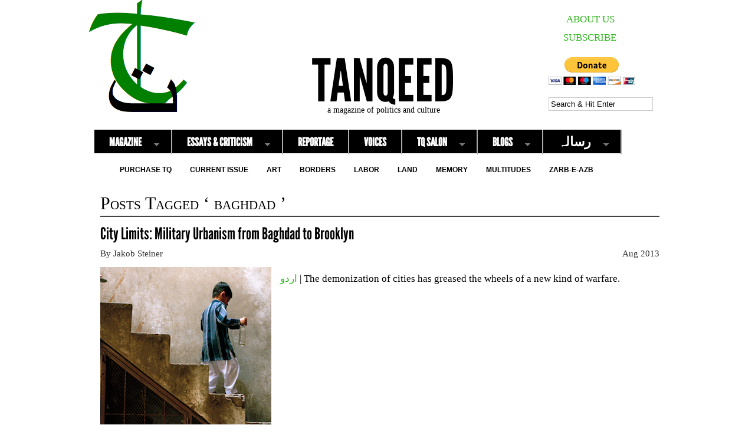

--- FILE ---
content_type: text/html; charset=UTF-8
request_url: http://www.tanqeed.org/tag/baghdad/
body_size: 9572
content:
<!DOCTYPE html PUBLIC "-//W3C//DTD XHTML 1.0 Transitional//EN" "http://www.w3.org/TR/xhtml1/DTD/xhtml1-transitional.dtd">
<html xmlns="http://www.w3.org/1999/xhtml" lang="en-US">

<head profile="http://gmpg.org/xfn/11">
<meta http-equiv="Content-Type" content="text/html; charset=UTF-8" />
<meta name="robots" content="noindex,follow" />
<title>  baghdad | Tanqeed</title>
<link rel="stylesheet" href="http://www.tanqeed.org/wp-content/themes/magazine-premium-child/style.css" type="text/css" media="screen" />
<link rel="stylesheet" href="http://www.tanqeed.org/wp-content/themes/magazine-premium/admin/css/fonts.css" type="text/css" media="screen" />
<style type="text/css">
#panel .content .right { width: 63%; }
#body, #panel .content, .tab .wrap { width: 980px; }
#maincontent { width: 948px; float: left; }
body.home #maincontent { width: 948px; float: left; }
body.page.fullwidth #maincontent, body.single.fullwidth #maincontent { width: 940px; float: left; }
#lowersection { width: 940px; float: right;;  margin: 1px 2% 0 2%;; }
#leftposts { width: 56%; }
#rightposts { width: 36%; }
#leftline { background-position: 568.8px 0; }
#featured, #featured .ui-tabs-panel { width: 698px; }
#featured ul.ui-tabs-nav { left: 698px; }
#featured .ui-tabs-panel img { min-width: 698px; }
#tabberota, #tabberota .ui-tabs-panel { width: 868px; }
#tabberota ul.ui-tabs-nav { left: 868px; }
#tabberota .ui-tabs-panel img { min-width: 868px; }
#sliderota, #sliderota img,#scrollerota, #scrollerota ul.images li, #scrollerota ul.images li img { width: 948px; }
.section1 .hentry { width: 30%; }
.section1 .post2 { margin: 8px 5% 15px; }
.section2 .hentry { width: 30%; }
.section2 .post2 { margin: 8px 5% 15px; }
body { color: #; font-size: 17px; line-height: 26px; font-family: georgia, times, serif; }
#body { background-color: #FFFFFF; }
#header { background-color: #FFFFFF; }
#title h1, #title h2 { font-size: 24px; line-height: 26px; font-family: ChantelliAntiquaRegular, georgia, serif;}
h1, h1 a, h2, h2 a, h3, h3 a, h4, h4 a, h5, h5 a, h6, h6 a { color: #; }
a { color: #35B822; }
a:hover { color: #444444; }
.main-navigation .sf-menu a, .main-navigation .sf-menu a:visited  { color: #; }
.main-navigation .sf-menu a:hover  { color: #; }
.main-navigation { background: #; font-size: 16px; font-family: arial, helvetica, sans-serif; }
.main-navigation .sf-menu li.sfHover, .main-navigation .sf-menu li li, .main-navigation .sf-menu li li li, .main-navigation .sf-menu a:focus, .main-navigation .sf-menu a:hover { background: #; }
.sub-navigation a { color: #; font-size: 12px; font-family: arial, helvetica, sans-serif; }
.sub-navigation a:hover { color: #; }
.side-widget { background-color: #; color: #; font-size: 12px; font-family: arial, helvetica, sans-serif; line-height: 14px; }
.side-widget a, .bottom-widget a { color: #; font-family: arial, helvetica, sans-serif; }
.side-widget a:hover, .bottom-widget a:hover { color: #; }
.side-widget h3, .bottom-widget h3 { font-size: 14px; line-height: 16px; font-family: arial, helvetica, sans-serif; }
.storycontent a.more-link { color: #; background-color: #; }
.storycontent a:hover.more-link { color: #; background-color: #; }
.hentry h1 { font-size: 18px; line-height: 20px; font-family: ChunkFiveRegular, courier, monospace; }
.hentry h2, .info h2 { font-size: 18px; line-height: 20px; font-family: arial, helvetica, sans-serif; }
ol.commentlist li.odd { background-color: #FFFFFF; }
ol.commentlist li.even, #pagination { background-color: #; }
h1.catheader { border-color: #; }

</style>
<link rel="pingback" href="http://www.tanqeed.org/xmlrpc.php" />
<!--[if IE]>
<link rel="stylesheet" type="text/css" href="http://www.tanqeed.org/wp-content/themes/magazine-premium/iestyles.css" />
<![endif]-->

<meta name='robots' content='max-image-preview:large' />
<link rel="alternate" type="application/rss+xml" title="Tanqeed &raquo; Feed" href="http://www.tanqeed.org/feed/" />
<link rel="alternate" type="application/rss+xml" title="Tanqeed &raquo; Comments Feed" href="http://www.tanqeed.org/comments/feed/" />
<link rel="alternate" type="application/rss+xml" title="Tanqeed &raquo; baghdad Tag Feed" href="http://www.tanqeed.org/tag/baghdad/feed/" />
<link rel='stylesheet' id='BNSFC-Style-group-css' href='http://www.tanqeed.org/wp-content/plugins/bwp-minify/min/?f=wp-content/plugins/bns-featured-category/bnsfc-style.css' type='text/css' media='screen' />
<link rel='stylesheet' id='st-widget-group-css' href='http://www.tanqeed.org/wp-content/plugins/bwp-minify/min/?f=wp-content/plugins/share-this/css/style.css,wp-content/plugins/wc-shortcodes/public/assets/css/style.css,wp-content/plugins/wc-shortcodes/public/assets/css/font-awesome.min.css' type='text/css' media='all' />
<link rel="https://api.w.org/" href="http://www.tanqeed.org/wp-json/" /><link rel="alternate" title="JSON" type="application/json" href="http://www.tanqeed.org/wp-json/wp/v2/tags/365" /><link rel="EditURI" type="application/rsd+xml" title="RSD" href="http://www.tanqeed.org/xmlrpc.php?rsd" />
<meta name="generator" content="WordPress 6.9" />
<script charset="utf-8" type="text/javascript">var switchTo5x=true;</script>
<script charset="utf-8" type="text/javascript" src="http://w.sharethis.com/button/buttons.js"></script>
<script charset="utf-8" type="text/javascript">stLight.options({"publisher":"9d065d1a-da0b-4219-b8c5-6a06074e8f35","doNotCopy":true,"hashAddressBar":false,"doNotHash":true});var st_type="wordpress3.9.3";</script>
<link type="text/css" rel="stylesheet" href="http://www.tanqeed.org/wp-content/plugins/simple-pull-quote/css/simple-pull-quote.css" />
		<style type="text/css">
						ol.footnotes li {list-style-type:decimal;}
								</style>
		<link rel="Shortcut icon" type="image/x-icon"
href="http://www.tanqeed.org/images/favicon2.ico"/><style type="text/css">.recentcomments a{display:inline !important;padding:0 !important;margin:0 !important;}</style><!-- BEGIN Adobe Fonts for WordPress --><script>
  (function(d) {
    var config = {
      kitId: 'qpu8rxt',
      scriptTimeout: 3000,
      async: true
    },
    h=d.documentElement,t=setTimeout(function(){h.className=h.className.replace(/\bwf-loading\b/g,"")+" wf-inactive";},config.scriptTimeout),tk=d.createElement("script"),f=false,s=d.getElementsByTagName("script")[0],a;h.className+=" wf-loading";tk.src='https://use.typekit.net/'+config.kitId+'.js';tk.async=true;tk.onload=tk.onreadystatechange=function(){a=this.readyState;if(f||a&&a!="complete"&&a!="loaded")return;f=true;clearTimeout(t);try{Typekit.load(config)}catch(e){}};s.parentNode.insertBefore(tk,s)
  })(document);
</script><style type='text/css'>#title h1, #header h1, #title h2, #header h2 {
   font-size: 100px;
    line-height: 36px;
    font-family: "league-gothic";
    font-weight: 400;
    line-height: 50px;
    text-transform: uppercase;
  }

.hentry h1, .hentry h2, .info h2, .page h1, .page h2 {
    font-size: 28px;
    line-height: 36px;
    font-family: "league-gothic";
    font-weight: 400;
   /* line-height: 50px;*/
  }

.main-navigation li{
   font-family: "league-gothic";
font-size:20px;
font-weight:400px;
 }</style><!-- END Adobe Fonts for WordPress --></head>

<body class="archive tag tag-baghdad tag-365 wp-theme-magazine-premium wp-child-theme-magazine-premium-child wc-shortcodes-font-awesome-enabled">
<!-- begin header -->
<div id="body">

<div id="header"> <div id="headerimg" style="cursor:pointer;" onclick="location.href=' http://www.tanqeed.org';"> </div>
	
    	        <div id="title" class="fl">
		   	<a href="http://www.tanqeed.org/" class="headerimage" ><img id="headerimg" src="http://www.tanqeed.org/wp-content/uploads/2013/05/LogoWhite2.png" alt="Tanqeed" /></a>
    	</div>
	
        <div id="title" class="aligncenter">
            <h2><a href="http://www.tanqeed.org/">Tanqeed</a></h2>        </div>
    
    <div id="description" class="aligncenter">
        a magazine of politics and culture    </div>
    <div class="main-navigation"><ul id="menu-top-menu" class="sf-menu"><li id="menu-item-2694" class="menu-item menu-item-type-taxonomy menu-item-object-category menu-item-has-children menu-item-2694"><a href="http://www.tanqeed.org/section/zine/">Magazine</a>
<ul class="sub-menu">
	<li id="menu-item-11507" class="menu-item menu-item-type-taxonomy menu-item-object-category menu-item-11507"><a href="http://www.tanqeed.org/section/issue-10-bordersboundaries/">Issue 10: Borders/Boundaries</a></li>
	<li id="menu-item-10472" class="menu-item menu-item-type-taxonomy menu-item-object-category menu-item-10472"><a href="http://www.tanqeed.org/section/issue-9-enduring-imperialisms-2015/">Issue 9: Enduring Imperialisms</a></li>
	<li id="menu-item-9534" class="menu-item menu-item-type-taxonomy menu-item-object-category menu-item-9534"><a href="http://www.tanqeed.org/section/issue-8-language-and-politics/">Issue 8: Language &#038; Politics</a></li>
	<li id="menu-item-9260" class="menu-item menu-item-type-taxonomy menu-item-object-category menu-item-9260"><a href="http://www.tanqeed.org/section/issue-7-beyond-tremors-terror-2014/">Issue 7: Beyond Tremors &#038; Terror</a></li>
	<li id="menu-item-5437" class="menu-item menu-item-type-taxonomy menu-item-object-category menu-item-5437"><a href="http://www.tanqeed.org/section/issue-6-2014/">Issue 6: Mobs and Movements</a></li>
	<li id="menu-item-3837" class="menu-item menu-item-type-taxonomy menu-item-object-category menu-item-3837"><a href="http://www.tanqeed.org/section/issue-5-space/">Issue 5: Space</a></li>
	<li id="menu-item-2934" class="menu-item menu-item-type-taxonomy menu-item-object-category menu-item-2934"><a href="http://www.tanqeed.org/section/issue-4-the-2013-elections/">Issue 4: Onwards Pakistan</a></li>
	<li id="menu-item-2670" class="menu-item menu-item-type-taxonomy menu-item-object-category menu-item-2670"><a href="http://www.tanqeed.org/section/issue-3/">Issue 3: Solidarity Politics</a></li>
	<li id="menu-item-2669" class="menu-item menu-item-type-taxonomy menu-item-object-category menu-item-2669"><a href="http://www.tanqeed.org/section/issue-2/">Issue 2: After the Floods</a></li>
	<li id="menu-item-2668" class="menu-item menu-item-type-taxonomy menu-item-object-category menu-item-2668"><a href="http://www.tanqeed.org/section/issue-1/">Issue 1: Room for Debate</a></li>
</ul>
</li>
<li id="menu-item-2664" class="menu-item menu-item-type-taxonomy menu-item-object-category menu-item-has-children menu-item-2664"><a href="http://www.tanqeed.org/section/essays-and-criticism/">Essays &#038; Criticism</a>
<ul class="sub-menu">
	<li id="menu-item-2665" class="menu-item menu-item-type-taxonomy menu-item-object-category menu-item-2665"><a href="http://www.tanqeed.org/section/essays-and-criticism/essays/">Essays</a></li>
	<li id="menu-item-2666" class="menu-item menu-item-type-taxonomy menu-item-object-category menu-item-2666"><a href="http://www.tanqeed.org/section/essays-and-criticism/reviews/">Reviews</a></li>
</ul>
</li>
<li id="menu-item-2677" class="menu-item menu-item-type-taxonomy menu-item-object-category menu-item-2677"><a href="http://www.tanqeed.org/section/reportage/">Reportage</a></li>
<li id="menu-item-2679" class="menu-item menu-item-type-taxonomy menu-item-object-category menu-item-2679"><a href="http://www.tanqeed.org/section/voices-2/">Voices</a></li>
<li id="menu-item-9448" class="menu-item menu-item-type-taxonomy menu-item-object-category menu-item-has-children menu-item-9448"><a href="http://www.tanqeed.org/section/tq-salon/">TQ Salon</a>
<ul class="sub-menu">
	<li id="menu-item-12778" class="menu-item menu-item-type-taxonomy menu-item-object-category menu-item-12778"><a href="http://www.tanqeed.org/section/tq-salon/conversation-queerness-the-post-colony/">Conversation: Queerness &#038; The Post-Colony</a></li>
	<li id="menu-item-9450" class="menu-item menu-item-type-taxonomy menu-item-object-category menu-item-9450"><a href="http://www.tanqeed.org/section/tq-salon/conversation-infrastructures-politics/">Conversation: Infrastructures &#038; Politics</a></li>
	<li id="menu-item-9449" class="menu-item menu-item-type-taxonomy menu-item-object-category menu-item-9449"><a href="http://www.tanqeed.org/section/tq-salon/conversation-difference-the-state/">Conversation: Difference &#038; the State</a></li>
</ul>
</li>
<li id="menu-item-7148" class="menu-item menu-item-type-taxonomy menu-item-object-category menu-item-has-children menu-item-7148"><a href="http://www.tanqeed.org/section/blogs/">Blogs</a>
<ul class="sub-menu">
	<li id="menu-item-7149" class="menu-item menu-item-type-taxonomy menu-item-object-category menu-item-7149"><a href="http://www.tanqeed.org/section/blogs/invisible-cities/">Invisible Cities</a></li>
	<li id="menu-item-9204" class="menu-item menu-item-type-taxonomy menu-item-object-category menu-item-9204"><a href="http://www.tanqeed.org/section/blogs/feministaniat/">Feministaniat</a></li>
	<li id="menu-item-5967" class="menu-item menu-item-type-taxonomy menu-item-object-category menu-item-5967"><a href="http://www.tanqeed.org/section/media-watch-2/">Media Watch</a></li>
	<li id="menu-item-7230" class="menu-item menu-item-type-taxonomy menu-item-object-category menu-item-7230"><a href="http://www.tanqeed.org/section/blogs/butchers-block/">Butcher&#8217;s Block</a></li>
	<li id="menu-item-7211" class="menu-item menu-item-type-taxonomy menu-item-object-category menu-item-7211"><a href="http://www.tanqeed.org/section/blogs/sallu-ka-blog/"><p class="urdumenu">سلو کا بلاگ</p></a></li>
	<li id="menu-item-8326" class="menu-item menu-item-type-taxonomy menu-item-object-category menu-item-8326"><a href="http://www.tanqeed.org/section/blogs/%d8%ad%d8%a7%d9%81%d8%b8-%d8%b5%d9%88%d9%81%db%8c/"><p class="urdumenu"> صوفی کا بلاگ </p></a></li>
</ul>
</li>
<li id="menu-item-2898" class="menu-item menu-item-type-taxonomy menu-item-object-category menu-item-has-children menu-item-2898"><a href="http://www.tanqeed.org/section/urdu/"><p class="urdumenu">رسالہ</p></a>
<ul class="sub-menu">
	<li id="menu-item-11940" class="menu-item menu-item-type-taxonomy menu-item-object-category menu-item-11940"><a href="http://www.tanqeed.org/section/%d8%b4%d9%85%d8%a7%d8%b1%db%81-%d9%a1%d9%a0/"><p class="urdumenu">شمارہ ١٠: لکیریں </p></a></li>
	<li id="menu-item-10798" class="menu-item menu-item-type-taxonomy menu-item-object-category menu-item-10798"><a href="http://www.tanqeed.org/section/%d8%b4%d9%85%d8%a7%d8%b1%db%81-%d9%a9-%d8%ab%d8%a7%d8%a8%d8%aa-%d9%82%d8%af%d9%85-%d8%b3%d8%a7%d9%85%d8%b1%d8%a7%d8%ac%db%8c%d8%aa/"><p class="urdumenu">شمارہ ٩: ثابت قدم سامراجیت</p></a></li>
	<li id="menu-item-9535" class="menu-item menu-item-type-taxonomy menu-item-object-category menu-item-9535"><a href="http://www.tanqeed.org/section/issue-8-language-and-politics-urdu/"><p class="urdumenu">شمارہ ۸: زبان و سیاست</p></a></li>
	<li id="menu-item-8325" class="menu-item menu-item-type-taxonomy menu-item-object-category menu-item-8325"><a href="http://www.tanqeed.org/section/issue-7-beyond-tremors-terror-urdu/"><p class="urdumenu">شمارہ ٧:  ماوارئے حادثات و دہشت</p></a></li>
	<li id="menu-item-5436" class="menu-item menu-item-type-taxonomy menu-item-object-category menu-item-5436"><a href="http://www.tanqeed.org/section/issue-6-2014-urdu/"><p class="urdumenu">شمارہ ۶ : ہجوم اور تحریک</p></a></li>
	<li id="menu-item-3836" class="menu-item menu-item-type-taxonomy menu-item-object-category menu-item-3836"><a href="http://www.tanqeed.org/section/issue-5-space-urdu/"><p class="urdumenu">شمارہ ۵: فضا و مکان</p></a></li>
	<li id="menu-item-2899" class="menu-item menu-item-type-taxonomy menu-item-object-category menu-item-2899"><a href="http://www.tanqeed.org/section/issue-4-elections-2013-urdu/"><p class="urdumenu">شمارہ ۴: ۲۰۱۳پاکستانی انتخابات</p></a></li>
</ul>
</li>
</ul></div><div class="sub-navigation"><ul id="menu-sub-menu" class="sf-menu"><li id="menu-item-10708" class="menu-item menu-item-type-post_type menu-item-object-page menu-item-10708"><a href="http://www.tanqeed.org/purchase-tq/">Purchase TQ</a></li>
<li id="menu-item-11925" class="menu-item menu-item-type-taxonomy menu-item-object-category menu-item-11925"><a href="http://www.tanqeed.org/section/issue-10-bordersboundaries/">Current Issue</a></li>
<li id="menu-item-3979" class="menu-item menu-item-type-taxonomy menu-item-object-category menu-item-3979"><a href="http://www.tanqeed.org/section/art/">Art</a></li>
<li id="menu-item-3834" class="menu-item menu-item-type-taxonomy menu-item-object-category menu-item-3834"><a href="http://www.tanqeed.org/section/borders/">Borders</a></li>
<li id="menu-item-2687" class="menu-item menu-item-type-taxonomy menu-item-object-category menu-item-2687"><a href="http://www.tanqeed.org/section/labor/">Labor</a></li>
<li id="menu-item-3980" class="menu-item menu-item-type-taxonomy menu-item-object-category menu-item-3980"><a href="http://www.tanqeed.org/section/land/">Land</a></li>
<li id="menu-item-2808" class="menu-item menu-item-type-taxonomy menu-item-object-category menu-item-2808"><a href="http://www.tanqeed.org/section/memory/">Memory</a></li>
<li id="menu-item-2688" class="menu-item menu-item-type-taxonomy menu-item-object-category menu-item-2688"><a href="http://www.tanqeed.org/section/multitudes/">Multitudes</a></li>
<li id="menu-item-12825" class="menu-item menu-item-type-taxonomy menu-item-object-category menu-item-12825"><a href="http://www.tanqeed.org/section/zarb-e-azb/">Zarb-e-Azb</a></li>
</ul></div>	<div class="header-search"><form method="get" id="searchform" action="http://www.tanqeed.org/">
<input type="text" class="search_input" value="Search &amp; Hit Enter" name="s" id="s" onfocus="if (this.value == 'Search &amp; Hit Enter') {this.value = '';}" onblur="if (this.value == '') {this.value = 'Search &amp; Hit Enter';}" />
<input type="hidden" id="searchsubmit" />
</form>
</div>
 	<div class="header-aboutus"><a href="http://www.tanqeed.org/about-us/" >ABOUT US</a></div>		
	<div class="header-subscribe"> <a href="http://www.tanqeed.org/subscribe" >SUBSCRIBE </a></div>
 	<div class="header-donate"><a href="http://www.tanqeed.org/donate/" ><img src="https://www.paypalobjects.com/en_US/i/btn/btn_donateCC_LG.gif"/></a></div>
	
</div>

<!-- end header -->
		<div id="maincontent">	   		<h1 class="catheader">
    Posts Tagged &#8216; baghdad &#8217;    	</h1>
    	
	
		<div id="post-3749" class=" first-post post-3749 post type-post status-publish format-standard has-post-thumbnail hentry category-essays-and-criticism category-issue-5-space category-land category-main-bar category-reviews category-terror tag-baghdad tag-brooklyn tag-jakob-steiner tag-karachi tag-military-urbanism tag-new-york tag-stephen-graham">
						<h2><a href="http://www.tanqeed.org/2013/08/city-limits-military-urbanism-from-baghdad-to-brooklyn/" title="Permalink to City Limits: Military Urbanism from Baghdad to Brooklyn" rel="bookmark">City Limits: Military Urbanism from Baghdad to Brooklyn</a></h2>
				<div class="meta"><div class="author">By <a href="http://www.tanqeed.org/gauthor/?gauthor=Jakob Steiner">Jakob Steiner</a></div><div class="date">Aug 2013</div></div><div class="storycontent"><a href="http://www.tanqeed.org/2013/08/city-limits-military-urbanism-from-baghdad-to-brooklyn/"><img width="290" height="280" src="http://www.tanqeed.org/wp-content/uploads/2013/08/STEINER-SLIDESHOW-290x280.png" class="alignleft wp-post-image" alt="" decoding="async" fetchpriority="high" /></a><p class="excerpt"><a href="http://www.tanqeed.org/2013/08/city-limits-military-urbanism-from-baghdad-to-brooklyn-urdu/">اردو</a></strong> | The demonization of cities has greased the wheels of a new kind of warfare.<br /><a href="http://www.tanqeed.org/2013/08/city-limits-military-urbanism-from-baghdad-to-brooklyn/" class="more-link">Read More »</a></p></div>	</div><!-- #post  -->
   	       
</div> <!-- end #maincontent --><br class="clear" /><br class="clear" />    
    <!-- begin footer -->
    <div id="footer">
            
    
        Copyright &copy; 2026 <a href="http://www.tanqeed.org">Tanqeed</a>. All Rights Reserved.                <br />
        <span class="red">Magazine Premium</span> created by <a href="http://themes.bavotasan.com"><span class="red">Themes by bavotasan.com</span></a>.
         		<a href="javascript:void(0)" id="backtotop"><img src="http://www.tanqeed.org/wp-content/themes/magazine-premium/images/backtotop.png" alt="Back to Top" /></a>
    </div> <!-- end #footer -->
<br class="clear" />
</div> <!-- end #body -->

<script type="speculationrules">
{"prefetch":[{"source":"document","where":{"and":[{"href_matches":"/*"},{"not":{"href_matches":["/wp-*.php","/wp-admin/*","/wp-content/uploads/*","/wp-content/*","/wp-content/plugins/*","/wp-content/themes/magazine-premium-child/*","/wp-content/themes/magazine-premium/*","/*\\?(.+)"]}},{"not":{"selector_matches":"a[rel~=\"nofollow\"]"}},{"not":{"selector_matches":".no-prefetch, .no-prefetch a"}}]},"eagerness":"conservative"}]}
</script>
<script type="text/javascript" src="http://www.tanqeed.org/wp-includes/js/jquery/jquery.min.js?ver=3.7.1" id="jquery-core-js"></script>
<script type="text/javascript" src="http://www.tanqeed.org/wp-includes/js/jquery/jquery-migrate.min.js?ver=3.4.1" id="jquery-migrate-js"></script>
<script type="text/javascript" id="wc-shortcodes-rsvp-js-extra">
/* <![CDATA[ */
var WCShortcodes = {"ajaxurl":"http://www.tanqeed.org/wp-admin/admin-ajax.php"};
//# sourceURL=wc-shortcodes-rsvp-js-extra
/* ]]> */
</script>
<script type='text/javascript' src='http://www.tanqeed.org/wp-content/plugins/bwp-minify/min/?f=wp-includes/js/jquery/ui/core.min.js,wp-includes/js/jquery/ui/tabs.min.js,wp-content/themes/magazine-premium/js/effects.js,wp-includes/js/imagesloaded.min.js,wp-includes/js/masonry.min.js,wp-includes/js/jquery/jquery.masonry.min.js,wp-content/plugins/wc-shortcodes/public/assets/js/rsvp.js'></script>
<script id="wp-emoji-settings" type="application/json">
{"baseUrl":"https://s.w.org/images/core/emoji/17.0.2/72x72/","ext":".png","svgUrl":"https://s.w.org/images/core/emoji/17.0.2/svg/","svgExt":".svg","source":{"concatemoji":"http://www.tanqeed.org/wp-includes/js/wp-emoji-release.min.js?ver=6.9"}}
</script>
<script type="module">
/* <![CDATA[ */
/*! This file is auto-generated */
const a=JSON.parse(document.getElementById("wp-emoji-settings").textContent),o=(window._wpemojiSettings=a,"wpEmojiSettingsSupports"),s=["flag","emoji"];function i(e){try{var t={supportTests:e,timestamp:(new Date).valueOf()};sessionStorage.setItem(o,JSON.stringify(t))}catch(e){}}function c(e,t,n){e.clearRect(0,0,e.canvas.width,e.canvas.height),e.fillText(t,0,0);t=new Uint32Array(e.getImageData(0,0,e.canvas.width,e.canvas.height).data);e.clearRect(0,0,e.canvas.width,e.canvas.height),e.fillText(n,0,0);const a=new Uint32Array(e.getImageData(0,0,e.canvas.width,e.canvas.height).data);return t.every((e,t)=>e===a[t])}function p(e,t){e.clearRect(0,0,e.canvas.width,e.canvas.height),e.fillText(t,0,0);var n=e.getImageData(16,16,1,1);for(let e=0;e<n.data.length;e++)if(0!==n.data[e])return!1;return!0}function u(e,t,n,a){switch(t){case"flag":return n(e,"\ud83c\udff3\ufe0f\u200d\u26a7\ufe0f","\ud83c\udff3\ufe0f\u200b\u26a7\ufe0f")?!1:!n(e,"\ud83c\udde8\ud83c\uddf6","\ud83c\udde8\u200b\ud83c\uddf6")&&!n(e,"\ud83c\udff4\udb40\udc67\udb40\udc62\udb40\udc65\udb40\udc6e\udb40\udc67\udb40\udc7f","\ud83c\udff4\u200b\udb40\udc67\u200b\udb40\udc62\u200b\udb40\udc65\u200b\udb40\udc6e\u200b\udb40\udc67\u200b\udb40\udc7f");case"emoji":return!a(e,"\ud83e\u1fac8")}return!1}function f(e,t,n,a){let r;const o=(r="undefined"!=typeof WorkerGlobalScope&&self instanceof WorkerGlobalScope?new OffscreenCanvas(300,150):document.createElement("canvas")).getContext("2d",{willReadFrequently:!0}),s=(o.textBaseline="top",o.font="600 32px Arial",{});return e.forEach(e=>{s[e]=t(o,e,n,a)}),s}function r(e){var t=document.createElement("script");t.src=e,t.defer=!0,document.head.appendChild(t)}a.supports={everything:!0,everythingExceptFlag:!0},new Promise(t=>{let n=function(){try{var e=JSON.parse(sessionStorage.getItem(o));if("object"==typeof e&&"number"==typeof e.timestamp&&(new Date).valueOf()<e.timestamp+604800&&"object"==typeof e.supportTests)return e.supportTests}catch(e){}return null}();if(!n){if("undefined"!=typeof Worker&&"undefined"!=typeof OffscreenCanvas&&"undefined"!=typeof URL&&URL.createObjectURL&&"undefined"!=typeof Blob)try{var e="postMessage("+f.toString()+"("+[JSON.stringify(s),u.toString(),c.toString(),p.toString()].join(",")+"));",a=new Blob([e],{type:"text/javascript"});const r=new Worker(URL.createObjectURL(a),{name:"wpTestEmojiSupports"});return void(r.onmessage=e=>{i(n=e.data),r.terminate(),t(n)})}catch(e){}i(n=f(s,u,c,p))}t(n)}).then(e=>{for(const n in e)a.supports[n]=e[n],a.supports.everything=a.supports.everything&&a.supports[n],"flag"!==n&&(a.supports.everythingExceptFlag=a.supports.everythingExceptFlag&&a.supports[n]);var t;a.supports.everythingExceptFlag=a.supports.everythingExceptFlag&&!a.supports.flag,a.supports.everything||((t=a.source||{}).concatemoji?r(t.concatemoji):t.wpemoji&&t.twemoji&&(r(t.twemoji),r(t.wpemoji)))});
//# sourceURL=http://www.tanqeed.org/wp-includes/js/wp-emoji-loader.min.js
/* ]]> */
</script>
<script type="text/javascript">
/* <![CDATA[ */
(function($) {
	// Responsive videos
	var all_videos = $( 'iframe[src^="http://player.vimeo.com"], iframe[src^="http://www.youtube.com"], iframe[src^="http://www.dailymotion.com"], object, embed' );
	    	
	all_videos.each(function() {
		var el = $(this);
		el
			.attr( 'data-aspectRatio', el.height() / el.width() )
			.attr( 'data-oldWidth', el.attr( 'width' ) );
	} );
	
	$(window)
		.resize( function() {
			all_videos.each( function() {
				var el = $(this),
					newWidth = el.parents( '.storycontent' ).width(),
					oldWidth = el.attr( 'data-oldWidth' );
	
				if ( oldWidth > newWidth ) {
					el
						.removeAttr( 'height' )
						.removeAttr( 'width' )
					    .width( newWidth )
				    	.height( newWidth * el.attr( 'data-aspectRatio' ) );
				}
			} );
		} )
		.resize();
		$("#mailinglist").submit(function()	{
		if($("#mailinglistemail").val()=="") {
			$("#tabbed-3 .error").text("Please enter your email address.");
			return false;
		} else {
			var email = $('#mailinglistemail').val();
			if(email.indexOf("@") == -1 || email.indexOf(".") == -1) {
				$("#tabbed-3 .error").text("Please enter a valid email address.");
				return false;
			} else {
				var data = {
					action: 'save_mailinglist_options',
					option: $(this).serialize()
				};
				$("#mailinglistsubmit").hide();
				$(".ajaxsave").show();
				$.post("http://www.tanqeed.org/wp-admin/admin-ajax.php", data,
				function(response){
					$(".ajaxsave").hide();
					$("#mailinglistsubmit").show();
					$("#mailinglistemail").val("");
					$("#tabbed-3 .message").html(response);
				});		
				return false;
			}
		} 
		
	});
})(jQuery);
/* ]]> */
</script>
<!--[if IE 8]>
<script type="text/javascript">
/* <![CDATA[ */
(function($) {
	$("img").each(function() {
		var img = $(this),
			img_w = img.attr("width"),
			parent_w = img.parents(".storycontent").width();
		if(img_w>parent_w)
			img.removeAttr("width").removeAttr("height");	
	});
})(jQuery);
/* ]]> */
</script>
<![endif]-->

<!-- Magazine Premium theme designed by c.bavota - http://themes.bavotasan.com -->
</body>
</html>
<!--
Performance optimized by W3 Total Cache. Learn more: https://www.boldgrid.com/w3-total-cache/?utm_source=w3tc&utm_medium=footer_comment&utm_campaign=free_plugin


Served from: www.tanqeed.org @ 2026-01-17 10:54:35 by W3 Total Cache
-->